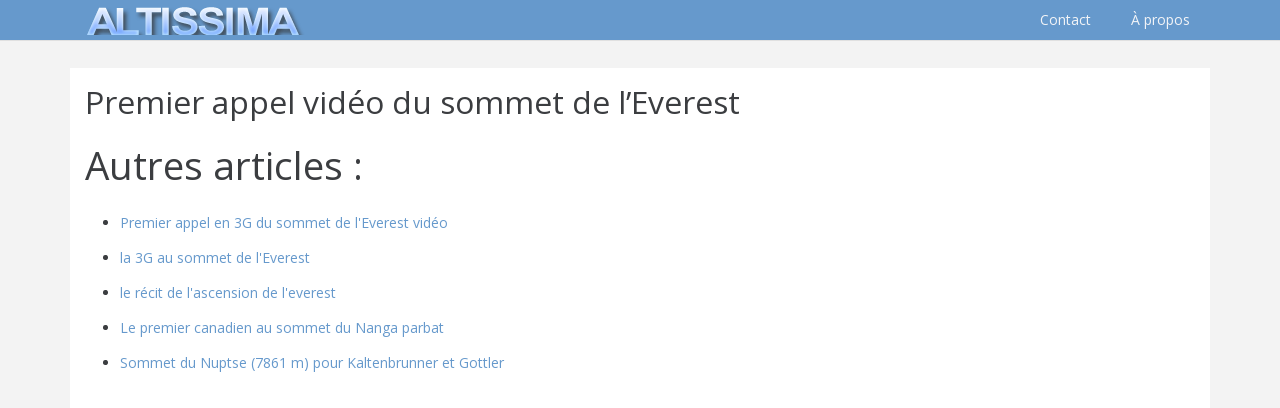

--- FILE ---
content_type: text/html; charset=utf-8
request_url: https://www.google.com/recaptcha/api2/aframe
body_size: 267
content:
<!DOCTYPE HTML><html><head><meta http-equiv="content-type" content="text/html; charset=UTF-8"></head><body><script nonce="idWzIGWO-_ZnDoqxpd-jgA">/** Anti-fraud and anti-abuse applications only. See google.com/recaptcha */ try{var clients={'sodar':'https://pagead2.googlesyndication.com/pagead/sodar?'};window.addEventListener("message",function(a){try{if(a.source===window.parent){var b=JSON.parse(a.data);var c=clients[b['id']];if(c){var d=document.createElement('img');d.src=c+b['params']+'&rc='+(localStorage.getItem("rc::a")?sessionStorage.getItem("rc::b"):"");window.document.body.appendChild(d);sessionStorage.setItem("rc::e",parseInt(sessionStorage.getItem("rc::e")||0)+1);localStorage.setItem("rc::h",'1768899215195');}}}catch(b){}});window.parent.postMessage("_grecaptcha_ready", "*");}catch(b){}</script></body></html>